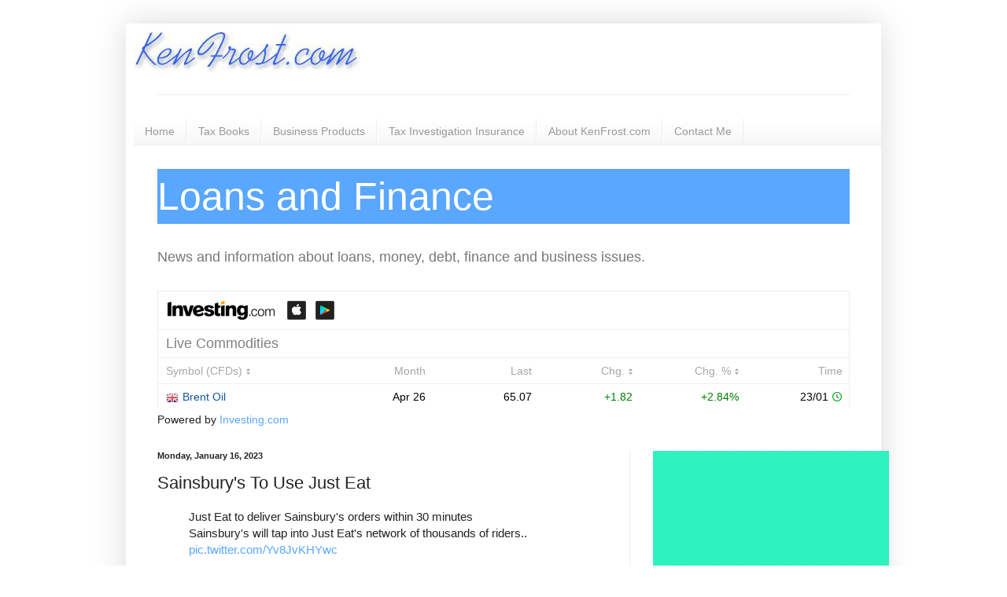

--- FILE ---
content_type: text/html; charset=UTF-8
request_url: https://uk.widgets.investing.com/live-commodities?theme=lightTheme&pairs=8833,8831,8849,8830,8836
body_size: 2521
content:
<!--
"We are stuck with technology when what we really want is just stuff that works."
Douglas Adams, The Salmon of Doubt.
-->
<!DOCTYPE html>
<html class="lightTheme uk" lang="en-gb" dir="ltr">
<head>
    <meta charset="utf-8">
                <link type="text/css" rel="stylesheet"
                  href="https://i-invdn-com.investing.com/invwidgets/css/liveCommoditiesMin_v4d.css">
            <!-- viewport settings -->
    <meta name="apple-mobile-web-app-capable" content="no">
    <meta name="viewport" content="width=device-width, initial-scale=1, maximum-scale=1, user-scalable=0">
    <meta name="format-detection" content="telephone=no">
    <meta name="HandheldFriendly" content="true">
    <script src="https://i-invdn-com.investing.com/invwidgets/js/jquery-1.9.1.min.js"></script>
    <script src="https://i-invdn-com.investing.com/invwidgets/js/general.js"></script>
    <script>
        window.siteData = {
			numeric_format: 'us'
		}
    </script>

    <title>Live Commodities</title>    
    
</head>
<body>

    <div class="siteWrapper" id="siteWrapper">
	    <header class="">
    <div class="mainHeader">
                                <a href="https://uk.investing.com?utm_source=WMT&utm_medium=referral&utm_campaign=LIVE_COMMODITIES&utm_term=uk.investing.com&utm_content=Logo" target="_blank"><img class="invLogo" src="https://i-invdn-com.investing.com/invwidgets/lightThemeLogo.png"></a>
                                    <div class="appIcons">
                <a href="https://app.appsflyer.com/id909998122?pid=direct_inv&c=web&af_channel=loanbuster.blogspot.com&af_adset=uk&af_ad=new_wmt&af_sub1=WMT(LIVE_COMMODITIES)" target="_blank"><span class="iosIcon"><i class=""></i></span></a>
                <a href="https://play.google.com/store/apps/details?id=com.fusionmedia.investing&hl=en-GB&utm_source=WMT&utm_medium=referrer&utm_campaign=LIVE_COMMODITIES&utm_term=loanbuster.blogspot.com&utm_content=Android%20App" target="_blank"><span class="androidIcon"><i class=""></i></span></a>
            </div>
                        </div>
	        <div class="widgetTitle">Live Commodities</div>
    </header>

            <main class="respTbl">
	<section class="js-sortable-table content">
	    <article class="headerRow">
	        <div class="left instName js-col-pair_name pointer">Symbol (CFDs)<span class='js-sort-arrows-icon headerSortDefault'></span></div>
	        <div class="clear hiddenTwo hiddenFour js-col-month">Month</div>
	        <div class="last js-col-last">Last</div>
	        <div class="hiddenOne js-col-prev">Prev.</div>
	        <div class="hiddenOne js-col-high">High</div>
	        <div class="hiddenOne js-col-low">Low</div>
	        <div class="change js-col-change pointer">Chg.<span class='js-sort-arrows-icon headerSortDefault'></span></div>
			<div class="change clear js-col-changePerc pointer">Chg. %<span class='js-sort-arrows-icon headerSortDefault'></span></div>
			<div class="date js-col-time">Time</div>
	    </article>

	    	        <article id="pair_8833">
	            <div class="left instName js-col-pair_name" main-value="65.07"><span class="ceFlags UK"></span><a href="https://uk.investing.com/commodities/brent-oil?utm_source=WMT&utm_medium=referral&utm_campaign=LIVE_COMMODITIES&utm_term=uk.investing.com&utm_content=Instrument%20Link" target="_blank">Brent Oil</a></div>
	            <div class="clear hiddenTwo hiddenFour js-col-month">Apr 26</div>
	            <div class="hiddenTwo last js-col-last pid-8833-last">65.07</div>
	            <div class="hiddenOne js-col-prev ">65.07</div>
	            <div class="hiddenOne js-col-high pid-8833-high">65.07</div>
	            <div class="hiddenOne js-col-low pid-8833-low">65.07</div>
	            <div class="change greenFont js-col-change pid-8833-pc">+1.82</div>
				<div class="parentheses change greenFont clear js-col-changePerc pid-8833-pcp">+2.84%</div>
				<div class="date js-col-time">
					<span  class="pid-8833-time">23/01</span>
					<span class="exchangeName"> | Energy</span>
					<span class="isOpenPair-8833 clockGreen"></span>
				</div>
	        </article>
	    	        <article id="pair_8831">
	            <div class="left instName js-col-pair_name" main-value="5.9475"><span class="ceFlags USA"></span><a href="https://uk.investing.com/commodities/copper?utm_source=WMT&utm_medium=referral&utm_campaign=LIVE_COMMODITIES&utm_term=uk.investing.com&utm_content=Instrument%20Link" target="_blank">Copper</a></div>
	            <div class="clear hiddenTwo hiddenFour js-col-month">Mar 26</div>
	            <div class="hiddenTwo last js-col-last pid-8831-last">5.9475</div>
	            <div class="hiddenOne js-col-prev ">5.8055</div>
	            <div class="hiddenOne js-col-high pid-8831-high">5.9670</div>
	            <div class="hiddenOne js-col-low pid-8831-low">5.7865</div>
	            <div class="change greenFont js-col-change pid-8831-pc">+0.1685</div>
				<div class="parentheses change greenFont clear js-col-changePerc pid-8831-pcp">+2.92%</div>
				<div class="date js-col-time">
					<span  class="pid-8831-time">23/01</span>
					<span class="exchangeName"> | Metals</span>
					<span class="isOpenPair-8831 clockGreen"></span>
				</div>
	        </article>
	    	        <article id="pair_8849">
	            <div class="left instName js-col-pair_name" main-value="61.07"><span class="ceFlags USA"></span><a href="https://uk.investing.com/commodities/crude-oil?utm_source=WMT&utm_medium=referral&utm_campaign=LIVE_COMMODITIES&utm_term=uk.investing.com&utm_content=Instrument%20Link" target="_blank">Crude Oil WTI</a></div>
	            <div class="clear hiddenTwo hiddenFour js-col-month">Mar 26</div>
	            <div class="hiddenTwo last js-col-last pid-8849-last">61.07</div>
	            <div class="hiddenOne js-col-prev ">59.66</div>
	            <div class="hiddenOne js-col-high pid-8849-high">61.36</div>
	            <div class="hiddenOne js-col-low pid-8849-low">59.52</div>
	            <div class="change greenFont js-col-change pid-8849-pc">+1.71</div>
				<div class="parentheses change greenFont clear js-col-changePerc pid-8849-pcp">+2.88%</div>
				<div class="date js-col-time">
					<span  class="pid-8849-time">23/01</span>
					<span class="exchangeName"> | Energy</span>
					<span class="isOpenPair-8849 clockGreen"></span>
				</div>
	        </article>
	    	        <article id="pair_8830">
	            <div class="left instName js-col-pair_name" main-value="5,017.00"><span class="ceFlags gold"></span><a href="https://uk.investing.com/commodities/gold?utm_source=WMT&utm_medium=referral&utm_campaign=LIVE_COMMODITIES&utm_term=uk.investing.com&utm_content=Instrument%20Link" target="_blank">Gold</a></div>
	            <div class="clear hiddenTwo hiddenFour js-col-month">Apr 26</div>
	            <div class="hiddenTwo last js-col-last pid-8830-last">5,017.00</div>
	            <div class="hiddenOne js-col-prev ">5,017.00</div>
	            <div class="hiddenOne js-col-high pid-8830-high">5,017.00</div>
	            <div class="hiddenOne js-col-low pid-8830-low">5,017.00</div>
	            <div class="change greenFont js-col-change pid-8830-pc">+66.30</div>
				<div class="parentheses change greenFont clear js-col-changePerc pid-8830-pcp">+1.35%</div>
				<div class="date js-col-time">
					<span  class="pid-8830-time">23/01</span>
					<span class="exchangeName"> | Metals</span>
					<span class="isOpenPair-8830 clockGreen"></span>
				</div>
	        </article>
	    	        <article id="pair_8836">
	            <div class="left instName js-col-pair_name" main-value="101.333"><span class="ceFlags silver"></span><a href="https://uk.investing.com/commodities/silver?utm_source=WMT&utm_medium=referral&utm_campaign=LIVE_COMMODITIES&utm_term=uk.investing.com&utm_content=Instrument%20Link" target="_blank">Silver</a></div>
	            <div class="clear hiddenTwo hiddenFour js-col-month">Mar 26</div>
	            <div class="hiddenTwo last js-col-last pid-8836-last">101.333</div>
	            <div class="hiddenOne js-col-prev ">96.320</div>
	            <div class="hiddenOne js-col-high pid-8836-high">103.530</div>
	            <div class="hiddenOne js-col-low pid-8836-low">96.220</div>
	            <div class="change greenFont js-col-change pid-8836-pc">+4.961</div>
				<div class="parentheses change greenFont clear js-col-changePerc pid-8836-pcp">+5.15%</div>
				<div class="date js-col-time">
					<span  class="pid-8836-time">23/01</span>
					<span class="exchangeName"> | Metals</span>
					<span class="isOpenPair-8836 clockGreen"></span>
				</div>
	        </article>
	    	</section>
</main>
	    <footer class="footerWrapper ">
    
    
    <div class="bannerWrap" id="ads_div"></div>
</footer>        
    </div> <!-- siteWrapper -->

    <script>
(function(i,s,o,g,r,a,m){i['GoogleAnalyticsObject']=r;i[r]=i[r]||function(){
    (i[r].q=i[r].q||[]).push(arguments)},i[r].l=1*new Date();a=s.createElement(o),
 m=s.getElementsByTagName(o)[0];a.async=1;a.src=g;m.parentNode.insertBefore(a,m)
 })(window,document,'script','//www.google-analytics.com/analytics.js','ga');

ga('create', 'UA-2555300-97', 'auto', {'name': 'webmasterToolsWidgetsTracker'});
ga('webmasterToolsWidgetsTracker.set', 'dimension1', 'uk.investing.com');
ga('webmasterToolsWidgetsTracker.set', 'dimension2', 'LIVE_COMMODITIES');
ga('webmasterToolsWidgetsTracker.send', 'pageview');
</script>
<script type="text/javascript" src="https://i-invdn-com.investing.com/invwidgets/js/sockjs.min.js"></script>
<script type="text/javascript">stream="https://streaming.forexpros.com:443";</script>
<script type="text/javascript">window.timezoneOffset = 0;</script>
<script type="text/javascript" src="https://i-invdn-com.investing.com/invwidgets/js/utils.js"></script>
<script type="text/javascript" src="https://i-invdn-com.investing.com/invwidgets/js/fxindex.js"></script>
<script type="text/javascript">
    var pid_arr = ["pid-8833:","pid-8831:","pid-8849:","pid-8830:","pid-8836:","isOpenPair-8833:","isOpenPair-8831:","isOpenPair-8849:","isOpenPair-8830:","isOpenPair-8836:"];
    var TimeZoneID = 15;
</script>
<script src="https://i-invdn-com.investing.com/invwidgets/js/89c0ab7319/internal-components/dest/fronter.min.js"></script><script src="https://i-invdn-com.investing.com/invwidgets/js/89c0ab7319/components/sockjs/sockjs.min.js"></script><script src="https://i-invdn-com.investing.com/invwidgets/js/89c0ab7319/modules/core/binds/app-config.js"></script><script src="https://i-invdn-com.investing.com/invwidgets/js/89c0ab7319/modules/core/services/debounce.js"></script><script src="https://i-invdn-com.investing.com/invwidgets/js/89c0ab7319/modules/core/services/general-overlay.js"></script><script src="https://i-invdn-com.investing.com/invwidgets/js/89c0ab7319/modules/table-sorter/binds/table-sorter-bind.js"></script><script>typeof(fronter) !== "undefined" && $(document).ready(fronter.$apply);</script>    
<script>(function(){function c(){var b=a.contentDocument||a.contentWindow.document;if(b){var d=b.createElement('script');d.innerHTML="window.__CF$cv$params={r:'9c3b4689da3ccf5a',t:'MTc2OTM4MDg2MC4wMDAwMDA='};var a=document.createElement('script');a.nonce='';a.src='/cdn-cgi/challenge-platform/scripts/jsd/main.js';document.getElementsByTagName('head')[0].appendChild(a);";b.getElementsByTagName('head')[0].appendChild(d)}}if(document.body){var a=document.createElement('iframe');a.height=1;a.width=1;a.style.position='absolute';a.style.top=0;a.style.left=0;a.style.border='none';a.style.visibility='hidden';document.body.appendChild(a);if('loading'!==document.readyState)c();else if(window.addEventListener)document.addEventListener('DOMContentLoaded',c);else{var e=document.onreadystatechange||function(){};document.onreadystatechange=function(b){e(b);'loading'!==document.readyState&&(document.onreadystatechange=e,c())}}}})();</script></body>
</html>


--- FILE ---
content_type: text/html; charset=utf-8
request_url: https://www.google.com/recaptcha/api2/aframe
body_size: 267
content:
<!DOCTYPE HTML><html><head><meta http-equiv="content-type" content="text/html; charset=UTF-8"></head><body><script nonce="ua4MzP36t0aPUY028xBI6Q">/** Anti-fraud and anti-abuse applications only. See google.com/recaptcha */ try{var clients={'sodar':'https://pagead2.googlesyndication.com/pagead/sodar?'};window.addEventListener("message",function(a){try{if(a.source===window.parent){var b=JSON.parse(a.data);var c=clients[b['id']];if(c){var d=document.createElement('img');d.src=c+b['params']+'&rc='+(localStorage.getItem("rc::a")?sessionStorage.getItem("rc::b"):"");window.document.body.appendChild(d);sessionStorage.setItem("rc::e",parseInt(sessionStorage.getItem("rc::e")||0)+1);localStorage.setItem("rc::h",'1769380864360');}}}catch(b){}});window.parent.postMessage("_grecaptcha_ready", "*");}catch(b){}</script></body></html>